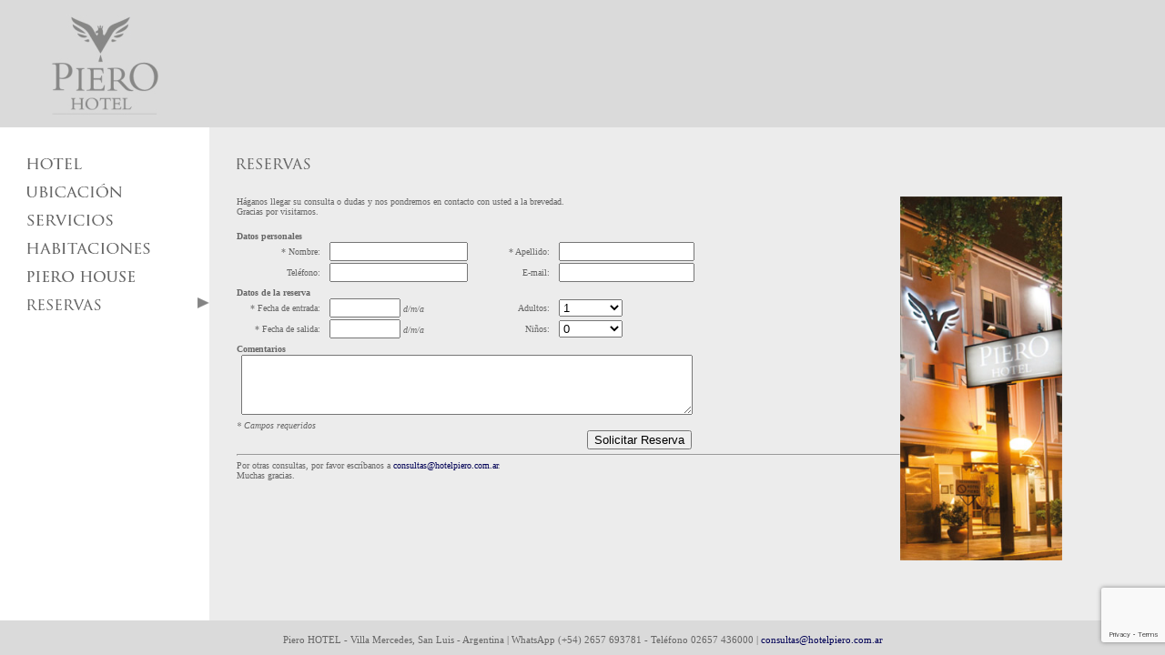

--- FILE ---
content_type: text/html; charset=UTF-8
request_url: http://hotelpiero.com.ar/reservas.php
body_size: 9786
content:
<!DOCTYPE html PUBLIC "-//W3C//DTD XHTML 1.0 Transitional//EN" "http://www.w3.org/TR/xhtml1/DTD/xhtml1-transitional.dtd">
<html xmlns="http://www.w3.org/1999/xhtml">
	<head>
		<title>Hotel Piero</title>
		<script type="text/javascript" language="javascript">
			window.onresize = resizeDiv;
			function resizeDiv() {
				reservedSize = 178;
				minDivHeight = 211;
				if (document.body.clientHeight - minDivHeight > reservedSize) {
					document.getElementById("divContentPlaceHolder").style.maxHeight = (document.body.clientHeight - reservedSize) + "px";
					document.getElementById("divContentPlaceHolder").style.height = document.getElementById("divContentPlaceHolder").style.maxHeight;
				}
			}
		</script>
		<link href="styles/MainStyleSheet.css" type="text/css" rel="stylesheet" />
		<script type="text/javascript" src="scripts/fxs_min.js"></script>
	</head>
	<body onload="resizeDiv()">
		<table border="0" style="height:100%;">
			<tr style="min-height:64px;max-height:64px;height:64px">
				<td class="HeaderWrapper" style="width:200px;min-width:200px;max-width:200px">
					<a href="./">
						<img src="images/master/Logo.jpg" alt="" style="border-width:0px;" />
					</a>
				</td>
				<td class="HeaderWrapper" style="min-width:739px">&nbsp;</td>
			</tr>
			<tr style="height:100%">
				<td class="MenuBar" style="width:200px;min-width:200px;max-width:200px">
					<div>
						<div>
							<ul>
								<li>
									<table>
										<tr>
											<td style="width:100%"><a href="hotel.php"><img src="images/master/hotel.png" /></a></td>
											<td>
																							</td>
										</tr>
									</table>
								</li>
								<li>
									<table>
										<tr>
											<td style="width:100%"><a href="ubicacion.php"><img src="images/master/ubicacion.png" /></a></td>
											<td>
																							</td>
										</tr>
									</table>
								</li>
								<li>
									<table>
										<tr>
											<td style="width:100%"><a href="servicios.php"><img src="images/master/servicios.png" /></a></td>
											<td>
																							</td>
										</tr>
									</table>
								</li>
								<li>
									<table>
										<tr>
											<td style="width:100%"><a href="habitaciones.php"><img src="images/master/habitaciones.png" /></a></td>
											<td>
																							</td>
										</tr>
									</table>
								</li>
								<li>
									<table>
										<tr>
											<td style="width:100%"><a href="pierohouse.php"><img src="images/master/pierohouse.png" /></a></td>
											<td>
																							</td>
										</tr>
									</table>
								</li>
								<li>
									<table>
										<tr>
											<td style="width:100%"><a href="reservas.php"><img src="images/master/reservas.png" /></a></td>
											<td>
																									<img src="images/master/flecha.png" />
																							</td>
										</tr>
									</table>
								</li>
							</ul>
						</div>
					</div>
				</td>
				<td style="vertical-align:top">
					<div id="divContentPlaceHolder" style="overflow:auto;width:auto">
						<div style="margin:30px;width:auto">    <h1><img src="images/reservas/titulo.png" /></h1>
	<table>
		<tr>
			<td style="vertical-align:top">
				H&aacute;ganos llegar su consulta o dudas y nos pondremos en contacto con usted a la brevedad.<br />
				Gracias por visitarnos.<br />
				<br />
				<style>
					.cell, .labelCell, .fieldCell {
						padding: 1px 5px 1px 5px
					}
					.labelCell {
						width: 130px;
						text-align: right;
					}
					.fieldCell {
						width: 200px;
					}
				</style>
				<table>
					<tr>
						<td>
							<form id="frm" method="post" action="mailing/sendmail.php">
								<table style="width:500px">
									<tr>
										<td colspan="4" style="padding-top:5px"><b>Datos personales</b></td>
									</tr>
									<tr>
										<td class="labelCell">* Nombre:</td>
										<td class="fieldCell"><input type="text" id="txtNombre" name="txtNombre" style="width:100%" /></td>
										<td class="labelCell">* Apellido:</td>
										<td class="fieldCell"><input type="text" id="txtApellido" name="txtApellido" style="width:100%" /></td>
									</tr>
									<tr>
										<td class="labelCell">Tel&eacute;fono:</td>
										<td class="fieldCell"><input type="text" id="txtTelefono" name="txtTelefono" style="width:100%" /></td>
										<td class="labelCell">E-mail:</td>
										<td class="fieldCell"><input type="text" id="txtEmail" name="txtEmail" style="width:100%" /></td>
									</tr>
									<tr>
										<td colspan="4" style="padding-top:5px"><b>Datos de la reserva</b></td>
									</tr>
									<tr>
										<td class="labelCell">* Fecha de entrada:</td>
										<td class="fieldCell">
											<input type="text" id="txtFechaEntrada" name="txtFechaEntrada" style="width:70px"
												onblur="javascript:if (_fwk_DV_onblur(this, '20130305', '99991231', 'd/M/yyyy', '', 'txtFechaSalida')) { /*#CCS*//*#CCE*/ }" />
											<i>d/m/a</i>
										</td>
										<td class="labelCell">Adultos:</td>
										<td class="fieldCell">
											<select type="text" id="ddlCantidadAdultos" name="ddlCantidadAdultos" style="width:70px">
												<option value="0">0</option>
												<option value="1" selected>1</option>
												<option value="2">2</option>
												<option value="3">3</option>
												<option value="4">4</option>
												<option value="5">5</option>
												<option value="6">6</option>
												<option value="7">7</option>
												<option value="8">8</option>
												<option value="9">9</option>
												<option value="10">10</option>
											</select>
										</td>
									</tr>
									<tr>
										<td class="labelCell">* Fecha de salida:</td>
										<td class="fieldCell">
											<input type="text" id="txtFechaSalida" name="txtFechaSalida" style="width:70px"
												onblur="javascript:if (_fwk_DV_onblur(this, '20130305', '99991231', 'd/M/yyyy', 'txtFechaEntrada', '')) { /*#CCS*//*#CCE*/ }" />
											<i>d/m/a</i>
										</td>
										<td class="labelCell">Ni&ntilde;os:</td>
										<td class="fieldCell">
											<select type="text" id="ddlCantidadNinios" name="ddlCantidadNinios" style="width:70px">
												<option value="0" selected>0</option>
												<option value="1">1</option>
												<option value="2">2</option>
												<option value="3">3</option>
												<option value="4">4</option>
												<option value="5">5</option>
												<option value="6">6</option>
												<option value="7">7</option>
												<option value="8">8</option>
												<option value="9">9</option>
												<option value="10">10</option>
											</select>
										</td>
									</tr>
									<tr>
										<td colspan="4" style="padding-top:5px"><b>Comentarios</b></td>
									</tr>
									<tr>
										<td colspan="4" class="cell"><textarea id="txtComentarios" name="txtComentarios" style="width:100%"></textarea></td>
									</tr>
									<tr>
										<td colspan="4" style="padding-top:5px"><i>* Campos requeridos</i></td>
									</tr>
									<tr>
										<td colspan="4" style="text-align:right">
			<input type="hidden" name="redirect" value="http://www.hotelpiero.com.ar/index.php">
			<button class="btn btn-primary g-recaptcha" 
				data-sitekey="6LcZJMQoAAAAAJn6Lw3NzuYcXUYigtMiH7uYFMRF" 
				data-callback='onSubmit' 
				data-action='submit'>Solicitar Reserva</button></td>
									</tr>
								</table>
							</form>
						</td>
					</tr>
					<tr>
						<td>
							<hr />
						</td>
					</tr>
					<tr>
						<td>
							Por otras consultas, por favor escr&iacute;banos a <a href="mailto:consultas@hotelpiero.com.ar">consultas@hotelpiero.com.ar</a>.<br />
							Muchas gracias.
						</td>
					</tr>
				</table>
			</td>
			<td>
				<img src="images/reservas/reservas1.jpg" height="400px" />
			</td>
		</tr>
	</table>
    <script src="https://www.google.com/recaptcha/api.js"></script>
	<script type="text/javascript">
		function onSubmit(token) {
			var txtNombre = document.getElementById('txtNombre');
			var txtApellido = document.getElementById('txtApellido');
			var txtTelefono = document.getElementById('txtTelefono');
			var txtEmail = document.getElementById('txtEmail');
			var txtFechaEntrada = document.getElementById('txtFechaEntrada');
			var txtFechaSalida = document.getElementById('txtFechaSalida');
			
			if (!txtNombre.value || !txtApellido.value || !txtFechaEntrada.value || !txtFechaSalida.value) {
				alert('Por favor, complete los datos requeridos.');
				return;
			}
			if (!txtTelefono.value && !txtEmail.value) {
				alert('Porfavor, infique un teléfono o un e-mail para poder contactarlo.');
				return;
			}
			
			document.getElementById('frm').submit();
		}
	</script>
						</div>
					</div>
				</td>
			</tr>
			<tr id="ctl00_rowFooter" style="min-height:38px;max-height:38px;height:38px">
				<td class="FooterWrapper" colspan="2">
					<div id="ctl00_updatePanelFooter">
						<div class="Footer">
							<div id="ctl00_pnlDefaultFooter" style="text-align:center;">
								Piero HOTEL - Villa Mercedes, San Luis - Argentina | WhatsApp (+54) 2657 693781 - Tel&eacute;fono 02657 436000 | <a href="mailto:consultas@hotelpiero.com.ar">consultas@hotelpiero.com.ar</a>
							</div>
							<span id="ctl00_lblMensaje" style="color:Red;font-weight:bold;"></span>
						</div>
					</div>
				</td>
			</tr>
		</table>
		<script type="text/javascript" src="scripts/javascriptFunctions-Validator-min.js"></script>
		<script type="text/javascript" src="scripts/javascriptFunctions-DateValidator-min.js"></script>
	</body>
</html>


--- FILE ---
content_type: text/html; charset=utf-8
request_url: https://www.google.com/recaptcha/api2/anchor?ar=1&k=6LcZJMQoAAAAAJn6Lw3NzuYcXUYigtMiH7uYFMRF&co=aHR0cDovL2hvdGVscGllcm8uY29tLmFyOjgw&hl=en&v=N67nZn4AqZkNcbeMu4prBgzg&size=invisible&sa=submit&anchor-ms=20000&execute-ms=30000&cb=kxiyi3xfpy9
body_size: 48920
content:
<!DOCTYPE HTML><html dir="ltr" lang="en"><head><meta http-equiv="Content-Type" content="text/html; charset=UTF-8">
<meta http-equiv="X-UA-Compatible" content="IE=edge">
<title>reCAPTCHA</title>
<style type="text/css">
/* cyrillic-ext */
@font-face {
  font-family: 'Roboto';
  font-style: normal;
  font-weight: 400;
  font-stretch: 100%;
  src: url(//fonts.gstatic.com/s/roboto/v48/KFO7CnqEu92Fr1ME7kSn66aGLdTylUAMa3GUBHMdazTgWw.woff2) format('woff2');
  unicode-range: U+0460-052F, U+1C80-1C8A, U+20B4, U+2DE0-2DFF, U+A640-A69F, U+FE2E-FE2F;
}
/* cyrillic */
@font-face {
  font-family: 'Roboto';
  font-style: normal;
  font-weight: 400;
  font-stretch: 100%;
  src: url(//fonts.gstatic.com/s/roboto/v48/KFO7CnqEu92Fr1ME7kSn66aGLdTylUAMa3iUBHMdazTgWw.woff2) format('woff2');
  unicode-range: U+0301, U+0400-045F, U+0490-0491, U+04B0-04B1, U+2116;
}
/* greek-ext */
@font-face {
  font-family: 'Roboto';
  font-style: normal;
  font-weight: 400;
  font-stretch: 100%;
  src: url(//fonts.gstatic.com/s/roboto/v48/KFO7CnqEu92Fr1ME7kSn66aGLdTylUAMa3CUBHMdazTgWw.woff2) format('woff2');
  unicode-range: U+1F00-1FFF;
}
/* greek */
@font-face {
  font-family: 'Roboto';
  font-style: normal;
  font-weight: 400;
  font-stretch: 100%;
  src: url(//fonts.gstatic.com/s/roboto/v48/KFO7CnqEu92Fr1ME7kSn66aGLdTylUAMa3-UBHMdazTgWw.woff2) format('woff2');
  unicode-range: U+0370-0377, U+037A-037F, U+0384-038A, U+038C, U+038E-03A1, U+03A3-03FF;
}
/* math */
@font-face {
  font-family: 'Roboto';
  font-style: normal;
  font-weight: 400;
  font-stretch: 100%;
  src: url(//fonts.gstatic.com/s/roboto/v48/KFO7CnqEu92Fr1ME7kSn66aGLdTylUAMawCUBHMdazTgWw.woff2) format('woff2');
  unicode-range: U+0302-0303, U+0305, U+0307-0308, U+0310, U+0312, U+0315, U+031A, U+0326-0327, U+032C, U+032F-0330, U+0332-0333, U+0338, U+033A, U+0346, U+034D, U+0391-03A1, U+03A3-03A9, U+03B1-03C9, U+03D1, U+03D5-03D6, U+03F0-03F1, U+03F4-03F5, U+2016-2017, U+2034-2038, U+203C, U+2040, U+2043, U+2047, U+2050, U+2057, U+205F, U+2070-2071, U+2074-208E, U+2090-209C, U+20D0-20DC, U+20E1, U+20E5-20EF, U+2100-2112, U+2114-2115, U+2117-2121, U+2123-214F, U+2190, U+2192, U+2194-21AE, U+21B0-21E5, U+21F1-21F2, U+21F4-2211, U+2213-2214, U+2216-22FF, U+2308-230B, U+2310, U+2319, U+231C-2321, U+2336-237A, U+237C, U+2395, U+239B-23B7, U+23D0, U+23DC-23E1, U+2474-2475, U+25AF, U+25B3, U+25B7, U+25BD, U+25C1, U+25CA, U+25CC, U+25FB, U+266D-266F, U+27C0-27FF, U+2900-2AFF, U+2B0E-2B11, U+2B30-2B4C, U+2BFE, U+3030, U+FF5B, U+FF5D, U+1D400-1D7FF, U+1EE00-1EEFF;
}
/* symbols */
@font-face {
  font-family: 'Roboto';
  font-style: normal;
  font-weight: 400;
  font-stretch: 100%;
  src: url(//fonts.gstatic.com/s/roboto/v48/KFO7CnqEu92Fr1ME7kSn66aGLdTylUAMaxKUBHMdazTgWw.woff2) format('woff2');
  unicode-range: U+0001-000C, U+000E-001F, U+007F-009F, U+20DD-20E0, U+20E2-20E4, U+2150-218F, U+2190, U+2192, U+2194-2199, U+21AF, U+21E6-21F0, U+21F3, U+2218-2219, U+2299, U+22C4-22C6, U+2300-243F, U+2440-244A, U+2460-24FF, U+25A0-27BF, U+2800-28FF, U+2921-2922, U+2981, U+29BF, U+29EB, U+2B00-2BFF, U+4DC0-4DFF, U+FFF9-FFFB, U+10140-1018E, U+10190-1019C, U+101A0, U+101D0-101FD, U+102E0-102FB, U+10E60-10E7E, U+1D2C0-1D2D3, U+1D2E0-1D37F, U+1F000-1F0FF, U+1F100-1F1AD, U+1F1E6-1F1FF, U+1F30D-1F30F, U+1F315, U+1F31C, U+1F31E, U+1F320-1F32C, U+1F336, U+1F378, U+1F37D, U+1F382, U+1F393-1F39F, U+1F3A7-1F3A8, U+1F3AC-1F3AF, U+1F3C2, U+1F3C4-1F3C6, U+1F3CA-1F3CE, U+1F3D4-1F3E0, U+1F3ED, U+1F3F1-1F3F3, U+1F3F5-1F3F7, U+1F408, U+1F415, U+1F41F, U+1F426, U+1F43F, U+1F441-1F442, U+1F444, U+1F446-1F449, U+1F44C-1F44E, U+1F453, U+1F46A, U+1F47D, U+1F4A3, U+1F4B0, U+1F4B3, U+1F4B9, U+1F4BB, U+1F4BF, U+1F4C8-1F4CB, U+1F4D6, U+1F4DA, U+1F4DF, U+1F4E3-1F4E6, U+1F4EA-1F4ED, U+1F4F7, U+1F4F9-1F4FB, U+1F4FD-1F4FE, U+1F503, U+1F507-1F50B, U+1F50D, U+1F512-1F513, U+1F53E-1F54A, U+1F54F-1F5FA, U+1F610, U+1F650-1F67F, U+1F687, U+1F68D, U+1F691, U+1F694, U+1F698, U+1F6AD, U+1F6B2, U+1F6B9-1F6BA, U+1F6BC, U+1F6C6-1F6CF, U+1F6D3-1F6D7, U+1F6E0-1F6EA, U+1F6F0-1F6F3, U+1F6F7-1F6FC, U+1F700-1F7FF, U+1F800-1F80B, U+1F810-1F847, U+1F850-1F859, U+1F860-1F887, U+1F890-1F8AD, U+1F8B0-1F8BB, U+1F8C0-1F8C1, U+1F900-1F90B, U+1F93B, U+1F946, U+1F984, U+1F996, U+1F9E9, U+1FA00-1FA6F, U+1FA70-1FA7C, U+1FA80-1FA89, U+1FA8F-1FAC6, U+1FACE-1FADC, U+1FADF-1FAE9, U+1FAF0-1FAF8, U+1FB00-1FBFF;
}
/* vietnamese */
@font-face {
  font-family: 'Roboto';
  font-style: normal;
  font-weight: 400;
  font-stretch: 100%;
  src: url(//fonts.gstatic.com/s/roboto/v48/KFO7CnqEu92Fr1ME7kSn66aGLdTylUAMa3OUBHMdazTgWw.woff2) format('woff2');
  unicode-range: U+0102-0103, U+0110-0111, U+0128-0129, U+0168-0169, U+01A0-01A1, U+01AF-01B0, U+0300-0301, U+0303-0304, U+0308-0309, U+0323, U+0329, U+1EA0-1EF9, U+20AB;
}
/* latin-ext */
@font-face {
  font-family: 'Roboto';
  font-style: normal;
  font-weight: 400;
  font-stretch: 100%;
  src: url(//fonts.gstatic.com/s/roboto/v48/KFO7CnqEu92Fr1ME7kSn66aGLdTylUAMa3KUBHMdazTgWw.woff2) format('woff2');
  unicode-range: U+0100-02BA, U+02BD-02C5, U+02C7-02CC, U+02CE-02D7, U+02DD-02FF, U+0304, U+0308, U+0329, U+1D00-1DBF, U+1E00-1E9F, U+1EF2-1EFF, U+2020, U+20A0-20AB, U+20AD-20C0, U+2113, U+2C60-2C7F, U+A720-A7FF;
}
/* latin */
@font-face {
  font-family: 'Roboto';
  font-style: normal;
  font-weight: 400;
  font-stretch: 100%;
  src: url(//fonts.gstatic.com/s/roboto/v48/KFO7CnqEu92Fr1ME7kSn66aGLdTylUAMa3yUBHMdazQ.woff2) format('woff2');
  unicode-range: U+0000-00FF, U+0131, U+0152-0153, U+02BB-02BC, U+02C6, U+02DA, U+02DC, U+0304, U+0308, U+0329, U+2000-206F, U+20AC, U+2122, U+2191, U+2193, U+2212, U+2215, U+FEFF, U+FFFD;
}
/* cyrillic-ext */
@font-face {
  font-family: 'Roboto';
  font-style: normal;
  font-weight: 500;
  font-stretch: 100%;
  src: url(//fonts.gstatic.com/s/roboto/v48/KFO7CnqEu92Fr1ME7kSn66aGLdTylUAMa3GUBHMdazTgWw.woff2) format('woff2');
  unicode-range: U+0460-052F, U+1C80-1C8A, U+20B4, U+2DE0-2DFF, U+A640-A69F, U+FE2E-FE2F;
}
/* cyrillic */
@font-face {
  font-family: 'Roboto';
  font-style: normal;
  font-weight: 500;
  font-stretch: 100%;
  src: url(//fonts.gstatic.com/s/roboto/v48/KFO7CnqEu92Fr1ME7kSn66aGLdTylUAMa3iUBHMdazTgWw.woff2) format('woff2');
  unicode-range: U+0301, U+0400-045F, U+0490-0491, U+04B0-04B1, U+2116;
}
/* greek-ext */
@font-face {
  font-family: 'Roboto';
  font-style: normal;
  font-weight: 500;
  font-stretch: 100%;
  src: url(//fonts.gstatic.com/s/roboto/v48/KFO7CnqEu92Fr1ME7kSn66aGLdTylUAMa3CUBHMdazTgWw.woff2) format('woff2');
  unicode-range: U+1F00-1FFF;
}
/* greek */
@font-face {
  font-family: 'Roboto';
  font-style: normal;
  font-weight: 500;
  font-stretch: 100%;
  src: url(//fonts.gstatic.com/s/roboto/v48/KFO7CnqEu92Fr1ME7kSn66aGLdTylUAMa3-UBHMdazTgWw.woff2) format('woff2');
  unicode-range: U+0370-0377, U+037A-037F, U+0384-038A, U+038C, U+038E-03A1, U+03A3-03FF;
}
/* math */
@font-face {
  font-family: 'Roboto';
  font-style: normal;
  font-weight: 500;
  font-stretch: 100%;
  src: url(//fonts.gstatic.com/s/roboto/v48/KFO7CnqEu92Fr1ME7kSn66aGLdTylUAMawCUBHMdazTgWw.woff2) format('woff2');
  unicode-range: U+0302-0303, U+0305, U+0307-0308, U+0310, U+0312, U+0315, U+031A, U+0326-0327, U+032C, U+032F-0330, U+0332-0333, U+0338, U+033A, U+0346, U+034D, U+0391-03A1, U+03A3-03A9, U+03B1-03C9, U+03D1, U+03D5-03D6, U+03F0-03F1, U+03F4-03F5, U+2016-2017, U+2034-2038, U+203C, U+2040, U+2043, U+2047, U+2050, U+2057, U+205F, U+2070-2071, U+2074-208E, U+2090-209C, U+20D0-20DC, U+20E1, U+20E5-20EF, U+2100-2112, U+2114-2115, U+2117-2121, U+2123-214F, U+2190, U+2192, U+2194-21AE, U+21B0-21E5, U+21F1-21F2, U+21F4-2211, U+2213-2214, U+2216-22FF, U+2308-230B, U+2310, U+2319, U+231C-2321, U+2336-237A, U+237C, U+2395, U+239B-23B7, U+23D0, U+23DC-23E1, U+2474-2475, U+25AF, U+25B3, U+25B7, U+25BD, U+25C1, U+25CA, U+25CC, U+25FB, U+266D-266F, U+27C0-27FF, U+2900-2AFF, U+2B0E-2B11, U+2B30-2B4C, U+2BFE, U+3030, U+FF5B, U+FF5D, U+1D400-1D7FF, U+1EE00-1EEFF;
}
/* symbols */
@font-face {
  font-family: 'Roboto';
  font-style: normal;
  font-weight: 500;
  font-stretch: 100%;
  src: url(//fonts.gstatic.com/s/roboto/v48/KFO7CnqEu92Fr1ME7kSn66aGLdTylUAMaxKUBHMdazTgWw.woff2) format('woff2');
  unicode-range: U+0001-000C, U+000E-001F, U+007F-009F, U+20DD-20E0, U+20E2-20E4, U+2150-218F, U+2190, U+2192, U+2194-2199, U+21AF, U+21E6-21F0, U+21F3, U+2218-2219, U+2299, U+22C4-22C6, U+2300-243F, U+2440-244A, U+2460-24FF, U+25A0-27BF, U+2800-28FF, U+2921-2922, U+2981, U+29BF, U+29EB, U+2B00-2BFF, U+4DC0-4DFF, U+FFF9-FFFB, U+10140-1018E, U+10190-1019C, U+101A0, U+101D0-101FD, U+102E0-102FB, U+10E60-10E7E, U+1D2C0-1D2D3, U+1D2E0-1D37F, U+1F000-1F0FF, U+1F100-1F1AD, U+1F1E6-1F1FF, U+1F30D-1F30F, U+1F315, U+1F31C, U+1F31E, U+1F320-1F32C, U+1F336, U+1F378, U+1F37D, U+1F382, U+1F393-1F39F, U+1F3A7-1F3A8, U+1F3AC-1F3AF, U+1F3C2, U+1F3C4-1F3C6, U+1F3CA-1F3CE, U+1F3D4-1F3E0, U+1F3ED, U+1F3F1-1F3F3, U+1F3F5-1F3F7, U+1F408, U+1F415, U+1F41F, U+1F426, U+1F43F, U+1F441-1F442, U+1F444, U+1F446-1F449, U+1F44C-1F44E, U+1F453, U+1F46A, U+1F47D, U+1F4A3, U+1F4B0, U+1F4B3, U+1F4B9, U+1F4BB, U+1F4BF, U+1F4C8-1F4CB, U+1F4D6, U+1F4DA, U+1F4DF, U+1F4E3-1F4E6, U+1F4EA-1F4ED, U+1F4F7, U+1F4F9-1F4FB, U+1F4FD-1F4FE, U+1F503, U+1F507-1F50B, U+1F50D, U+1F512-1F513, U+1F53E-1F54A, U+1F54F-1F5FA, U+1F610, U+1F650-1F67F, U+1F687, U+1F68D, U+1F691, U+1F694, U+1F698, U+1F6AD, U+1F6B2, U+1F6B9-1F6BA, U+1F6BC, U+1F6C6-1F6CF, U+1F6D3-1F6D7, U+1F6E0-1F6EA, U+1F6F0-1F6F3, U+1F6F7-1F6FC, U+1F700-1F7FF, U+1F800-1F80B, U+1F810-1F847, U+1F850-1F859, U+1F860-1F887, U+1F890-1F8AD, U+1F8B0-1F8BB, U+1F8C0-1F8C1, U+1F900-1F90B, U+1F93B, U+1F946, U+1F984, U+1F996, U+1F9E9, U+1FA00-1FA6F, U+1FA70-1FA7C, U+1FA80-1FA89, U+1FA8F-1FAC6, U+1FACE-1FADC, U+1FADF-1FAE9, U+1FAF0-1FAF8, U+1FB00-1FBFF;
}
/* vietnamese */
@font-face {
  font-family: 'Roboto';
  font-style: normal;
  font-weight: 500;
  font-stretch: 100%;
  src: url(//fonts.gstatic.com/s/roboto/v48/KFO7CnqEu92Fr1ME7kSn66aGLdTylUAMa3OUBHMdazTgWw.woff2) format('woff2');
  unicode-range: U+0102-0103, U+0110-0111, U+0128-0129, U+0168-0169, U+01A0-01A1, U+01AF-01B0, U+0300-0301, U+0303-0304, U+0308-0309, U+0323, U+0329, U+1EA0-1EF9, U+20AB;
}
/* latin-ext */
@font-face {
  font-family: 'Roboto';
  font-style: normal;
  font-weight: 500;
  font-stretch: 100%;
  src: url(//fonts.gstatic.com/s/roboto/v48/KFO7CnqEu92Fr1ME7kSn66aGLdTylUAMa3KUBHMdazTgWw.woff2) format('woff2');
  unicode-range: U+0100-02BA, U+02BD-02C5, U+02C7-02CC, U+02CE-02D7, U+02DD-02FF, U+0304, U+0308, U+0329, U+1D00-1DBF, U+1E00-1E9F, U+1EF2-1EFF, U+2020, U+20A0-20AB, U+20AD-20C0, U+2113, U+2C60-2C7F, U+A720-A7FF;
}
/* latin */
@font-face {
  font-family: 'Roboto';
  font-style: normal;
  font-weight: 500;
  font-stretch: 100%;
  src: url(//fonts.gstatic.com/s/roboto/v48/KFO7CnqEu92Fr1ME7kSn66aGLdTylUAMa3yUBHMdazQ.woff2) format('woff2');
  unicode-range: U+0000-00FF, U+0131, U+0152-0153, U+02BB-02BC, U+02C6, U+02DA, U+02DC, U+0304, U+0308, U+0329, U+2000-206F, U+20AC, U+2122, U+2191, U+2193, U+2212, U+2215, U+FEFF, U+FFFD;
}
/* cyrillic-ext */
@font-face {
  font-family: 'Roboto';
  font-style: normal;
  font-weight: 900;
  font-stretch: 100%;
  src: url(//fonts.gstatic.com/s/roboto/v48/KFO7CnqEu92Fr1ME7kSn66aGLdTylUAMa3GUBHMdazTgWw.woff2) format('woff2');
  unicode-range: U+0460-052F, U+1C80-1C8A, U+20B4, U+2DE0-2DFF, U+A640-A69F, U+FE2E-FE2F;
}
/* cyrillic */
@font-face {
  font-family: 'Roboto';
  font-style: normal;
  font-weight: 900;
  font-stretch: 100%;
  src: url(//fonts.gstatic.com/s/roboto/v48/KFO7CnqEu92Fr1ME7kSn66aGLdTylUAMa3iUBHMdazTgWw.woff2) format('woff2');
  unicode-range: U+0301, U+0400-045F, U+0490-0491, U+04B0-04B1, U+2116;
}
/* greek-ext */
@font-face {
  font-family: 'Roboto';
  font-style: normal;
  font-weight: 900;
  font-stretch: 100%;
  src: url(//fonts.gstatic.com/s/roboto/v48/KFO7CnqEu92Fr1ME7kSn66aGLdTylUAMa3CUBHMdazTgWw.woff2) format('woff2');
  unicode-range: U+1F00-1FFF;
}
/* greek */
@font-face {
  font-family: 'Roboto';
  font-style: normal;
  font-weight: 900;
  font-stretch: 100%;
  src: url(//fonts.gstatic.com/s/roboto/v48/KFO7CnqEu92Fr1ME7kSn66aGLdTylUAMa3-UBHMdazTgWw.woff2) format('woff2');
  unicode-range: U+0370-0377, U+037A-037F, U+0384-038A, U+038C, U+038E-03A1, U+03A3-03FF;
}
/* math */
@font-face {
  font-family: 'Roboto';
  font-style: normal;
  font-weight: 900;
  font-stretch: 100%;
  src: url(//fonts.gstatic.com/s/roboto/v48/KFO7CnqEu92Fr1ME7kSn66aGLdTylUAMawCUBHMdazTgWw.woff2) format('woff2');
  unicode-range: U+0302-0303, U+0305, U+0307-0308, U+0310, U+0312, U+0315, U+031A, U+0326-0327, U+032C, U+032F-0330, U+0332-0333, U+0338, U+033A, U+0346, U+034D, U+0391-03A1, U+03A3-03A9, U+03B1-03C9, U+03D1, U+03D5-03D6, U+03F0-03F1, U+03F4-03F5, U+2016-2017, U+2034-2038, U+203C, U+2040, U+2043, U+2047, U+2050, U+2057, U+205F, U+2070-2071, U+2074-208E, U+2090-209C, U+20D0-20DC, U+20E1, U+20E5-20EF, U+2100-2112, U+2114-2115, U+2117-2121, U+2123-214F, U+2190, U+2192, U+2194-21AE, U+21B0-21E5, U+21F1-21F2, U+21F4-2211, U+2213-2214, U+2216-22FF, U+2308-230B, U+2310, U+2319, U+231C-2321, U+2336-237A, U+237C, U+2395, U+239B-23B7, U+23D0, U+23DC-23E1, U+2474-2475, U+25AF, U+25B3, U+25B7, U+25BD, U+25C1, U+25CA, U+25CC, U+25FB, U+266D-266F, U+27C0-27FF, U+2900-2AFF, U+2B0E-2B11, U+2B30-2B4C, U+2BFE, U+3030, U+FF5B, U+FF5D, U+1D400-1D7FF, U+1EE00-1EEFF;
}
/* symbols */
@font-face {
  font-family: 'Roboto';
  font-style: normal;
  font-weight: 900;
  font-stretch: 100%;
  src: url(//fonts.gstatic.com/s/roboto/v48/KFO7CnqEu92Fr1ME7kSn66aGLdTylUAMaxKUBHMdazTgWw.woff2) format('woff2');
  unicode-range: U+0001-000C, U+000E-001F, U+007F-009F, U+20DD-20E0, U+20E2-20E4, U+2150-218F, U+2190, U+2192, U+2194-2199, U+21AF, U+21E6-21F0, U+21F3, U+2218-2219, U+2299, U+22C4-22C6, U+2300-243F, U+2440-244A, U+2460-24FF, U+25A0-27BF, U+2800-28FF, U+2921-2922, U+2981, U+29BF, U+29EB, U+2B00-2BFF, U+4DC0-4DFF, U+FFF9-FFFB, U+10140-1018E, U+10190-1019C, U+101A0, U+101D0-101FD, U+102E0-102FB, U+10E60-10E7E, U+1D2C0-1D2D3, U+1D2E0-1D37F, U+1F000-1F0FF, U+1F100-1F1AD, U+1F1E6-1F1FF, U+1F30D-1F30F, U+1F315, U+1F31C, U+1F31E, U+1F320-1F32C, U+1F336, U+1F378, U+1F37D, U+1F382, U+1F393-1F39F, U+1F3A7-1F3A8, U+1F3AC-1F3AF, U+1F3C2, U+1F3C4-1F3C6, U+1F3CA-1F3CE, U+1F3D4-1F3E0, U+1F3ED, U+1F3F1-1F3F3, U+1F3F5-1F3F7, U+1F408, U+1F415, U+1F41F, U+1F426, U+1F43F, U+1F441-1F442, U+1F444, U+1F446-1F449, U+1F44C-1F44E, U+1F453, U+1F46A, U+1F47D, U+1F4A3, U+1F4B0, U+1F4B3, U+1F4B9, U+1F4BB, U+1F4BF, U+1F4C8-1F4CB, U+1F4D6, U+1F4DA, U+1F4DF, U+1F4E3-1F4E6, U+1F4EA-1F4ED, U+1F4F7, U+1F4F9-1F4FB, U+1F4FD-1F4FE, U+1F503, U+1F507-1F50B, U+1F50D, U+1F512-1F513, U+1F53E-1F54A, U+1F54F-1F5FA, U+1F610, U+1F650-1F67F, U+1F687, U+1F68D, U+1F691, U+1F694, U+1F698, U+1F6AD, U+1F6B2, U+1F6B9-1F6BA, U+1F6BC, U+1F6C6-1F6CF, U+1F6D3-1F6D7, U+1F6E0-1F6EA, U+1F6F0-1F6F3, U+1F6F7-1F6FC, U+1F700-1F7FF, U+1F800-1F80B, U+1F810-1F847, U+1F850-1F859, U+1F860-1F887, U+1F890-1F8AD, U+1F8B0-1F8BB, U+1F8C0-1F8C1, U+1F900-1F90B, U+1F93B, U+1F946, U+1F984, U+1F996, U+1F9E9, U+1FA00-1FA6F, U+1FA70-1FA7C, U+1FA80-1FA89, U+1FA8F-1FAC6, U+1FACE-1FADC, U+1FADF-1FAE9, U+1FAF0-1FAF8, U+1FB00-1FBFF;
}
/* vietnamese */
@font-face {
  font-family: 'Roboto';
  font-style: normal;
  font-weight: 900;
  font-stretch: 100%;
  src: url(//fonts.gstatic.com/s/roboto/v48/KFO7CnqEu92Fr1ME7kSn66aGLdTylUAMa3OUBHMdazTgWw.woff2) format('woff2');
  unicode-range: U+0102-0103, U+0110-0111, U+0128-0129, U+0168-0169, U+01A0-01A1, U+01AF-01B0, U+0300-0301, U+0303-0304, U+0308-0309, U+0323, U+0329, U+1EA0-1EF9, U+20AB;
}
/* latin-ext */
@font-face {
  font-family: 'Roboto';
  font-style: normal;
  font-weight: 900;
  font-stretch: 100%;
  src: url(//fonts.gstatic.com/s/roboto/v48/KFO7CnqEu92Fr1ME7kSn66aGLdTylUAMa3KUBHMdazTgWw.woff2) format('woff2');
  unicode-range: U+0100-02BA, U+02BD-02C5, U+02C7-02CC, U+02CE-02D7, U+02DD-02FF, U+0304, U+0308, U+0329, U+1D00-1DBF, U+1E00-1E9F, U+1EF2-1EFF, U+2020, U+20A0-20AB, U+20AD-20C0, U+2113, U+2C60-2C7F, U+A720-A7FF;
}
/* latin */
@font-face {
  font-family: 'Roboto';
  font-style: normal;
  font-weight: 900;
  font-stretch: 100%;
  src: url(//fonts.gstatic.com/s/roboto/v48/KFO7CnqEu92Fr1ME7kSn66aGLdTylUAMa3yUBHMdazQ.woff2) format('woff2');
  unicode-range: U+0000-00FF, U+0131, U+0152-0153, U+02BB-02BC, U+02C6, U+02DA, U+02DC, U+0304, U+0308, U+0329, U+2000-206F, U+20AC, U+2122, U+2191, U+2193, U+2212, U+2215, U+FEFF, U+FFFD;
}

</style>
<link rel="stylesheet" type="text/css" href="https://www.gstatic.com/recaptcha/releases/N67nZn4AqZkNcbeMu4prBgzg/styles__ltr.css">
<script nonce="qupHnLFm_cnwnpzhAFemKg" type="text/javascript">window['__recaptcha_api'] = 'https://www.google.com/recaptcha/api2/';</script>
<script type="text/javascript" src="https://www.gstatic.com/recaptcha/releases/N67nZn4AqZkNcbeMu4prBgzg/recaptcha__en.js" nonce="qupHnLFm_cnwnpzhAFemKg">
      
    </script></head>
<body><div id="rc-anchor-alert" class="rc-anchor-alert"></div>
<input type="hidden" id="recaptcha-token" value="[base64]">
<script type="text/javascript" nonce="qupHnLFm_cnwnpzhAFemKg">
      recaptcha.anchor.Main.init("[\x22ainput\x22,[\x22bgdata\x22,\x22\x22,\[base64]/[base64]/[base64]/ZyhXLGgpOnEoW04sMjEsbF0sVywwKSxoKSxmYWxzZSxmYWxzZSl9Y2F0Y2goayl7RygzNTgsVyk/[base64]/[base64]/[base64]/[base64]/[base64]/[base64]/[base64]/bmV3IEJbT10oRFswXSk6dz09Mj9uZXcgQltPXShEWzBdLERbMV0pOnc9PTM/bmV3IEJbT10oRFswXSxEWzFdLERbMl0pOnc9PTQ/[base64]/[base64]/[base64]/[base64]/[base64]\\u003d\x22,\[base64]\\u003d\\u003d\x22,\x22w47CgipHEsK9aMOPB2LDssKsQ1Rkwog8RMOpD3TDumV6wpotwrQ5wqlIWgzCuhzCk3/[base64]/DhhjDr8OGw7bCqkc2KjHCg8Ocw6dNVcOPw7xNw5PCvzRQw5FpU1lpDMObwrttwp7Cp8KQw5lgb8KBGMO/acKnAmJfw4ADw5HCjMOPw5bCr17CqnNmeG4Ww67CjRExw5tLA8Klwr5uQsOoHQdUWWQ1XMKbwo7ClC82NsKJwoJMVMOOD8KTwrTDg3UVw7vCrsKTwr5+w40VecOjwozCkznCg8KJwp3Dp8OAQsKSWynDmQXCjC3DlcKLwr/Cl8Ohw4lywqUuw7zDhV7CpMO+wpTChU7DrMKaD14ywroVw5plbsKdwqYfWsKEw7TDhxPDkmfDgwcNw5Nkwq7DmQrDm8KqccOKwqfCncKiw7UbBwrDkgB5wrtqwp9uwpR0w6pRN8K3EzjCicOMw4nCj8KeVmhzwpNNSBZyw5XDrl/CnGY7fMOVFFPDqXXDk8KawpvDnRYDw6nCm8KXw78ZccKhwq/DuCjDnF7Dpw4gwqTDvFfDg385KcO7HsKJwpXDpS3DjDjDncKPwpwPwptfNMO4w4IWw44jesKawqkkEMO2Z159E8OBO8O7WSJ7w4UZwrDCo8OywrRawrTCujvDpwBSYTXCsSHDkMKew5FiwovDnxLCtj03wqfCpcKNw5DCpxIdwqjDjmbCncKaUsK2w7nDucKbwr/DiHcOwpxXwrHCuMOsFcK4worCsTA/MRB9bMKnwr1CZwMwwohRacKLw6HCgcO1BwXDtsO7RsKaecKgB0URwqTCt8K+TF3ClcKDEGjCgsKyacKuwpQsQSvCmsKpwoPDqcOAVsKIw7EGw55BABceMl5Vw6jCgMOeXVJ5CcOqw57CvcOGwr5rwrrDvEBjB8K2w4JvEgrCrMK9w7fDv2vDtj/[base64]/Dj8OceAZ3wrbCsmYXccOZRTtLw4ddwqXCs1rCl2rDlUzChMOnwpsyw796wr7CjcOURMKHcSTClsKowoQqw65qwqRww4tBw7YawqhewoUtCmR1w4wKIFsycz/Ck1Q3worDtcOnw4nCksKyYcO2F8Kpw45hwohHRTTCtwQ+Gk8rwrTDkDAbw43DucKQw7IGAxB3wrvCn8KGZm/CrsKPAcKcAgDDilQRegHCh8ODXXdIVMKtHkbDhcKQB8KOVibDtEY6w7fDm8OLAMO+wprDpyDCisKGcBjCkENRw5NvwolbwphCe8OHQVM/Zg4pwokpAAzDmcKmXcOUw6bDlMKfwohVATHDihzDsR1OSj3Dm8O2Z8KHwoEKfMKIOMK2Q8K9wrM4SBpEUjjDncKpw4MCwo3CqcKOwq4EwoNGw6loNsKKw4sbdcKfw5FjBDDDlkd4GADCg23CkCgJw5nCrDrDkMK8w6/CmhU+bsO1cDdTTMOVc8OcwqXDtMKGw7Qgw6jCnsO6VXvDmEtrwqPCjX9PScKOwqsJwo/CnxnCr2IKWgkxw6TDv8Osw5l1wrcFw5fDgcKWBSvDrsKPw6QFwpYPNMOvayrClMOPwr7CtsO3wq/DuHgqw6HCnwM6wrlKAibCnMO+MiVDRCYFO8OGQsONHWl1PsK+w7zCpHdwwqoEM0nDjjdxw67CtWHDnMKHIxNNw7bCmCYMwrrCoVgbY2DDpRPCggHDqsOKwqXDjsONelzDjyfDpMOAHHFvwo7CgFd+wqgkRMKabcO0Yjh5woJfXsKcD2Y3wrAlwo/[base64]/Dm8K1w6DCk8KMUxfCmcK+NsKaw6IhfnRjKSbCncK/w5LDpMK9w5jDkT95KG13bizCpcK5YMOEd8O7w5zDu8OWwo9PXsOhR8Kzw6LDv8OhwrjCtDUVEsKoGjkLFsKJw5kgU8KDZsKJw7fCo8KeYhlPGkPDjMOPV8K0OEg1VVbDvMOSBmBqPWUYwphVw4MZIMOtwopbw4bDrCdlNFTCtMKgw7g+wrsHeRY1w4nDssK/PcKRdAfClMO1w5bCo8Ksw4XDisKcwqvCpTzDucKuwp0EwoDCmcOgEnLDsnhgL8KBw4/CrcKPwqQHw4xBU8O7w6Z/[base64]/Cr0hxw7YlPMOYwrbCu3F+W0LCrMKQBsOEFCAEw4bCi3HCrRd+wqUGw5zCtMOBDRkzJ1x5NMOGeMKAV8Kbw53CqcOowrg4woklfUnChsOGAg42wpzDrcKUYiYtWcKcFm/Cv1JXwrUIFMO/w68Bwp1KOytRLEUMw6IncMKbw5jCrXwhQDnDg8KBYGDDpcOyw5cXZkl3AQ3DqDfCs8OKw6bDs8OOUcOFwoYbwrvCnsK/MMKOUsKoHx5ew4tPBMO/wpxXw6rCiVPCsMKlOMKOwqTCgkTDn2PCuMKKR3VNwqEATXnCkXLDoUPCocKYIXdlw4bDpRTCtcO0w4nDnMOTDyQWTcOrwr/CrQnDscKDA114w4dfwojDuVfCrQ5HKcK6w6zCoMOqY2DCm8KTH2rDgcOXZR7CisO/QG/Cp20TMsKTHcKYwpfCssKew4fCh1fDn8KWwptCWMO6w5ZJwobCiT/CkwvDmMKMHwXDo1jCqMOpc0fDtsOSw6fCgXNFIsKpUw7Dk8KVdsOdZcK0wosfwp4twrjCkMKiwrfCmsKuwooEwrrCuMOvwq3DgzHDpX9GKD5CRR90w6EDL8OEwrFcwqvDmlpRDnjCrmYKw7USw41mw7HDggfCiXcew7fCn2J4wqLChznClUlXwqp/w4YqwrcwW3zCpcKjVsONwrDCjMOvwo5/[base64]/[base64]/[base64]/CjMKNw4HCn8OPZ8KVYD07LMKYYxdCbUQLw4JXw7rDmiXChXLDhsOdOT7Dhy3DjcO3NsKhw4/CncOJwr5Rw6HDql3Dt0c1bjoswrvDrTbDssOPw6/[base64]/w5LCll8tw6HDjinDjgsFHzJbwosORcK9w7HCv0/Dl8KhwrvDrwgEHcKHQ8K+NC7DuzjCqAQfLB7DtU1SG8OZKizDqsOdwqxWCnTCs33DlQ7CvcOzAsKgGMKPw77Dn8OzwooOI2BFwr/[base64]/ZMKDf8K0wpxJXsK7fQzDrH9Rwp4pwr1jVCVpWcK5aMKtwqpPZcKfbsOrfQcpwoHDuifDoMKwwrtlKkAhYhYXw7nDicKow4jCg8OzX2LDpU1HWMK8w7ckXcOpw6/ChRcOw57CrMK8QwVRwo9FXsOqdcOGwr1ECxHDlXBnNsO8JAXDmMKNFsKiHULDkkjDisOyXycLwqBzw6jCig7Cig/[base64]/[base64]/w78RM8KEw7NzJk3Ct2fCu00lwpnDpj7Dm3jDlsKdZMO8w6dZw6jCownCoifDh8KdISTDtsOWAMOFw6fDqy5dKnTDvcOOOFnDvnBuwr7CoMKGdWHChMOiwqgbw7NZM8K1MMKLYnvCmlDDlDoSw4NFYnXCpMKYw5HCg8Kww6XChMOew4okwqx7w5/Cs8K2wpHCocOIwpEyw5PDgRXCmm51w5bDs8Ozw6nDhMOxwqTDk8KXDHHCuMKufwkmcMKzI8KELhTCqcOUwqocw4jCmcOLw4zDjyluFcOREcKmwprClcKPCyvClRtFw4/[base64]/Ct2LCpsOwwqDDpCE0QBxwwodeEcK/w5FHTsKjwoxUw6BYUMOZb1VDworCq8OAL8O8w6hCZgfCjT3CiAfCoXoDWSLDsVLDnMKOQXAAw5VcwrHDmGdjYmQxYsKAQHvCsMO0PsOww4t6GsOnwo8hwr/[base64]/DjTgCfGTDmsK8wo3CnMOww7LCpG7Ch8K4EULDocOOwo1Jw7PDuGQ0w54MEMKVYsKTwprDpsK4Ix84w5fCnS9KLi9yesKsw59McsOdwqrCiknDnCtMKsOXIiDDosOxwqrDisOswr7CvHkHfUIiHi1lPcOlw5QCXSPDsMKSE8OdajHCoRPCmRDCi8O5wrTCigfDtsK/wp/Cr8OuDMOrMsOqOmnChHozQcKTw6LDr8KqwrvDqMKEw59zwo9Vw4bDqcOidcK2wr/DgGzDu8KkJGPDjcOhw6YuAQ7CusO7JsOeKcKiw5bCrMKPYS3CoXzCpMKrw4o4wrJLw5p9bUYuPRVQwqbCllrDljZqaBYQw4kFUyUPMcODMVp9w4g6SBMNwqgoRsKicMKFZgrDhnrCicKSw6DDtV/CpMOsJ0kJHGPCmsKyw5fDtsOiacOJI8OOw4DDtEPDqMK0J07CusKMXsOzwoLDvsOPXyTCuDPDoGXDhMOYRMO4QsOOX8OVwqwrD8Ovw7DCqMOZYATCkAQKwq/CnHEgw5Jaw5HCvsKnw68ucsOrwp/DnX/Dt2PDmsK8ckZ/csO8w53DrMK6FGVPwpPCoMKSwppuEMO/w7XDn3dSw6jDn1gfwp/DrBk6wp58G8KzwpIlw4BrSsO6QGXCpiNmeMKew5vClMOPw7fCscOww6VmEjrCicOKwpPCkQwXfMOEw4o9fsODw7JjdsO1w6TChjJaw4tDwrDCtxgaasOUwoPCsMOwJcKpw4HCicO/a8Kpw4zCkTwOQWsFeBDCicONw5p0NMOWLxNxw5LDrmrDkTvDlXkNTcK3w5YxXsKfw4sdw6zDtMO/FWnDoMKEW0fCvXPCt8O7DcOcw6bDl1wvwqTCqsOfw7nDnsK+wpXClH8eRsOcfUsow7bCkMKow7vDtsOqwr3DnsKxwrcVwpt+c8K6w57CiD0XBWsEw4FmQsKDwp3CgsOaw79xwrnClsKQb8OSwqrDt8OQVHPDl8KGwr40wo42w4x6eXAUwplMPXcwNcK/cC7DmFo5NFsLw43DmMOac8OhasO7w6gZw4RIw4bCo8K0wp/CnMKiDxTDknrDvTVMUwjDvMK+wqUhVzNOw4vCi1lcw7XCqcKEBsOjwoMLwqN3wr5QwroTwrXDgFLCpk/DqEzDuQDCmRprGcOkD8KRWkfDry/Dsgs4B8K6wofCmsKEwqclQsOfKcO3wrbCt8KyeWvDt8Ocwrs2wqBrw5DCrcOITE3Ck8K+P8O4w5fCusKcwoEOwrASPCXCmsK0J0rCij3CtFATTntpOcOgw7bCsx8SEQjDkcKuIcKJOMO1EmUoQ29uUwvCqDfDksKow7DDnsKJwpNiwqbDqRPCiVzCtA/[base64]/[base64]/[base64]/FA3DvMKrEMOZw4/CgQ5SVcKawo9pwrk4w7Jrwp8pIm7DkxbDgcOoP8OGw4BJcMKHwq3Ci8OTwq8owqEsbz8RwrrDjsO5Ahh6QBTCpcO9w4U4wo4QenVDw5DClsOfwpTDvWnDvsOJw4gCA8OefnhdMQkjw5fDjH/[base64]/ClSdMVsK1LUnCrBhEw641w4ptwobCtTk5w5sDwq3CgMOWw5RnwpDDq8K0NTxSI8KOWcOeFsKSwrnCu1rCpQrDmyQ1wpnCkk7Dt2gZScOPw5zDosK6w6zCu8OTw5zCt8OlVcKHw6/DrX/DsRDDlsKMEcK2O8KBexZvw7/[base64]/dH0aWxHDgMKsP0DCjyLCqsKXRcOwe0dgwoZtWMKZwqPChjFiAsOjE8KtGGbClMORwrdtw6LDrnjDqsKEwocDbDVEw6/DksK7w7pcw7NnZcOyFBwywqLCmsKIYWTDkh/DoRtoTcOOw7oHOMOKZVZ6w7vDuQZIasK7XMOHwqXDu8O+E8K+wrTCnWPCisO9Im4uSRELdG/DljHDtMOAMMOKBcORYGfDqyYKdA42JsOEwqkTwq3DuVUWPFk6DsOzwqpreUt4VhQ7w595wpgNEydBSMKRwphYwrMQHHBMEwt8FgLDrsOldWxQwpPDscOzdMKiU1LDqT/CgSwEYVvDrsOaZMKzUMKHwq3DtkDDlQ0mw5rDuXfCnsKxwrAxRMOWw6pvw7k5wqbCssOTw6jDiMOdFMOuKCsiGMKIBGEFYcKxw4/Dqi/CmcO7wrPCjMONKinCt1QUWMOhFw3CuMOlesOleHzDvsOKS8OAIcKuwqzDvwktw50pwpfDusOzwpV/QDrDmMOtw5wzEzBQw7xzH8OEZBXDl8ONUEFfw77Crk0JFcOAeTXDssOWw4XDigLCsVbDs8Oiw7XCv0YncsK3AEbCtmjCmsKIw61ywqvDjMOWwrEVPC7DgDo4w7sfRMO9Yip6ccK/w7hnacO/wpHDoMOoAV3CoMKDw7LCoz7DqcKDw47CncKUwq8uwrhaaUVWw47CqRFjUMKPw6DDk8KTSsO8w7DDqMKFwphAd3Z6HMKDA8Kawo8/IcOJesOnEcOsw5PDml7CmjbDicKzwrTDnMKuwrNnMsOuwqvCjkBZHGrCngwaw6gEwognwoPCv1/[base64]/[base64]/CkMKhRcOVOFnDokE1MiR1wpI3w5LDvcKRw55XSsO4wo17w6zCugl6worDuhrCp8OdADBGwqZiB0dJw7zCvnbDkMKFPsKeUi8ZTMOfwqDChg7CqMKsYcKhwrvCkWnDplgCLcOyImjDlMK1wocWwp/DpV7Dl3ZQw6QkQCbDj8OAMMOhw7TCmXZQGHBbXsK0ZMKWAR/CqcOKJMKKw4haZcKswrhqTsKfwqs0XHLDg8O2w6PCrcOmw6MNUgZowojDh1drenzCtxA3wpttw6PDjl9SwpYERw9hw78cwrTDlcKtw5zDmx1zwpAiS8K3w7ohR8KJwr/CpsKcX8KJw5YUfAM5w5XDvsOVVRHDpMKgw50Sw4nDhVkKwo1UbMOnwo7CpsKrPcKiGmrCvBBiVXXCtMKOJ1/DrRfDlsKfwqfDrcORw7wsSTrCh07Cv0IqwoRmUsOZBsKLAB3DssK8wpofwqNsbWvCnEvCo8KATxlyFDMmK1XCkcKAwpd7wo7CrsKJwqBwBCcrK2w+RsORUcOpw7hxSsKqw6Y3wqZRw77DgAjDvBjCpsO8QW8Mw4rCtG10w6LDmsOZw7Quw65ROsKFwo4MUcK/[base64]/QRggRMOQO8Otw4/DlsKsR2zClMO7GQ5DDiJUw6rCsRPDqUXDhXoDccKWdALCv2Q2YMKIFsO4H8OJw4fDtMKmKHIjw6HCksKOw7kTRVV1bW/CrRI7w7/CnsKjUHzCknMfSgzDv2jDj8KfEVl4EXjDlV1Uw5QiwoTDgMOhwrfDu3TDj8KzIsOew4rCvjQgwonCqFjDu3gdUBPDnQx0wqE2RsOww4UAw5B7w7IJwoUgw5ZiTcKlw4o4w7/DlRw3OgbClcK8RcOYL8Orw4wef8OfYzfCvXkGwrfCthvDg0UnwoNqw6AXIDguESzDki/CgMO4L8OYQTPDusKFw5dPGyESw5/Dq8KNcw7DpzVZw7LDvMK2wpvDlcKxbcOcdRskYhQCw48EwrA+wpNHw4zCvErDhXvDgFJLw73DhXM2w6RvMFQGw4TDiTjDnMK0UDtbLBXCk23CkcO3aXLCpMKiw5xuPEEjwpgiCMKxCsKtw5BlwrctE8OiaMKFwplVwoXCoFXCpsKBwogrRsK+w75LQDbCiFp7FcO/fsOhDsOAf8KxN2vDqi3DsFTDjWjDmjHDhMOyw6VNwqJ0wpfCpcKdwqPCqEJ5wo4+LcKQwqTDtsKowpbCmTAiasKcfsKbw74SDSbDncOcwqoSSMK3VsOoaUPDgsKqwrF+OEsWWj/DnAvDnsKGAEbDpHR+w6DCsBjDqEzDusK7VRHDvj/CpcKZUWEyw74Uw5tGO8OTSFt8w5nClUHDg8KKC1nCsVTCmApJwpLDiETCk8O1wobCrT5Yd8K7V8KZw5RpSsOvw6YcSMONwqTCuhhPTggVPWLDtzpewoxFR18tdRdlw7Yrwq7DsARuOMOGbRjDlDvCmV/DqcK8SsK+w6Vvdj4Bwpo0VUobT8OySjASwpLDrwxOwrNsQcKoCiMyIcOGw7nDkMOiw4LDgMOfRsOrwpYgacODw5PDnsOLwrrDgE0PbzLDlmsZw4HCjU/DoRwDwrgIbcOnwpnDvMKdw5DCqcOcViHDphkhwrnDgsOgKcObw5M4w5zDum7DnQnDuFvChH9EU8OcUVnDlC1yw7fDk38ywoM8w4YybnjDnsOuKcOHUsKYTsOMY8KPMcObXzdKFsKrfcOVYh5mw43CggnCqHfCuz/[base64]/DksOaK8KCYQfCqU7Dg8KABcOuEn83wr8VSsOhwrMvVsO9XWV8wqfCg8Ouw6dVwpIYNkLDpFZ/woHCm8ODw7PDo8K9wqQABiXCmMOfMHQRw4jDrcK5Bz8NKMOHwpLDni3DjcOealcHwq7CnMK8O8OoRhDCgcOfw6nDr8K/w7LDvTpzw6JzYxlVwoFlWFM4M0TDjsKvB17CoA3Cqw3DjsOJJBHCmcK8EhzCgG/CrVR0G8KQwoDCm2/[base64]/Cg8KwVMOVwojDt8OkwqXDpUo/PWUTw4TClBvCmlcUw4ggaAVZw61YNcOnwoJyw5PDosK4fsKgAVNuXlfCi8O7LgdldMKrwpsMOMOMw63Ds21/UcKHN8OPw5LCkh/DvsOJw5B6C8Orw4bDoEhdwqfCscOmwpUfLQVmVsOwclPCknUHwpouw7bChgTChAbDhMKEw64XwpXDmlDCl8KCw4TCmyXDp8K4bcOvwpFVX3fCt8KKTDozwr5mw4vDnsOzw4rDk8ONQ8KcwrdeZjfDpMO/UMKqe8OXU8O0wqTCkhrCi8Kaw7LCjld9LlIEw7xsQgnCi8KODHltEHJAwrd7w4rCicOUFB/[base64]/CuDPDnBHDgcKUwoTDl8OVwp9MPmoYK0tyYizCgiDDjcOLw7DDucKuUsKxwrdOazzCjG0cSjnDo2tMRMOeDMKtLRjCimbCsSTCtmzDmT/[base64]/DjcK5a8KLw7hrw4HDuDHChcODI2QCDQwawrkvXj4Qw4ZbwppkAcKlTcO5wrYcOhfCjzTCrH7DpcO1w7ZeJxNFwrbCtsK5DsOgesKnwonCrMOGbw4KdTXCnWPCm8KMQ8ODQsKKJ0TCtsKGa8O7S8KMGsOrw7/CkxPDr0EFMsOMwrbDkzTDqCEyw7PDosOjwrHCi8K7LwfDg8KVwr85w5fCucOIwobDgG7DicKVwpDDtxvCj8K5w6fDrHrDvcK2awvCj8KVwovDsV7DkhLCqhUtw7JZH8ORccKwwrbChwHDkMOMw7dTHsKMwrzCucKxE2Yzwp/CjnLCsMKIwpd3wqwSYcKaNsKRB8ORY3oQwoRkAsKHwq7ClWbCmxhrwr7CscKkKMO6w5glQ8KtWjgTwrQsw4RlUcKROsOvW8O4dTNZwo/CmsKwJE5IP0hINT1aUWzCl2RZEsKADsOfwrnDosK5YR5tV8OwJz8sU8Ktw7/DjHhPwoBLUErCow1aL2fDi8O4w6zDjsKGASTCrHVsPTfColbDrMKEIHLCuU1/woHCnsK8wojDgiDDrhkqw7XDtcKlwosBwqLCm8OtLsOsNsKtw7zClsOvETocJGLCo8OtA8ONwqsJPcKMdkPDnsOdGcK5FzrDoXvCvcOCw5TCtm/CsMKuI8K4w5nCvCYwLzPDqiYwwpbCr8OaYcKQFsKORcKAw7HDoE3CicOZwrLCmcKYF1ZOw4LCq8ONwrLCszosd8Ovw6zCuTp5wrnDu8Kow4bDoMOLwobDj8OfGMO/wrLCkmHCsG/DgD8Gw5ZLwoPCgH03wr/[base64]/DjMO1BnFWwqY8w5gHf8KRX8OXA8OoUTJoUMK0EWvDm8OIRcO0cxtEwpLDgsOpw5zDusKjGzk7w5gRaTPDhWzDjMO/CMKcwq/[base64]/w5fDmcOpVcKcwrlUwqxQw7NkwoXDgMKHw4Erw67CljvDtn04w7LDgmDCtBhNfUTCnUfDqcO6w5XCrXXCpMKhw63DtFnCmsOFfMONwpXCtMOMaBtCwqnDosOXdEHDhTlUw7bDpkgkwp4NDVXCpRkgw5USEwvDkE/DuUrCsXw3NGYcA8O+w5xdBMKrIizDpsO4wpDDrMO7YsOpZ8KfwrLDuiTDg8OyTlAFwqXDkwrDhcKtPsO7NsOtw6bDiMKpG8ONw6fCt8KyNMO5wrrCusK6wpTDoMO9XXMDw4/DiF7Dk8KCw65id8KEw4teXMOwIcObQx/CrMOSQ8OCeMOfw40YecKqw4TDmUAnw48cCB9iE8OobWvDv00sRMOLBsOLwrXDuinCvB3Dj3sgw43Cl14zwr/CuwV1NkbDh8Oyw7scw6FAFRzCjUZpwpTClHgTGkzDusOGw6DDvhlUQcKmw4YCw4PCucK8wpLDncKWP8O1w6UEPcOca8KqVsOfBUQgwoPCscKHFsOiJTMFUcODJG/ClMODw6kuBSDDjXfDimjDocOKw7/DjC3DrATCrMOOwrsDw7IBwrolwpDCtcKjwqvCnj9Vw6t9b3DDhsKOwrFqXHUEenxHb2LDusKpVC4YHCVAe8O9K8OSF8KVdD7CqsKnFyXDj8KpB8K8w4TDpj5RFCE2w7kgTcO9wrPCoAtINMK6Xh7DisOmwrN7w4hmIcOjVE/DmxDDl30Jw6cKwonDh8KKwpXDgCEyIEFpWMOnMsOaCMOBw4zDmiFswoHCiMOydjsfXsO+WMOOwpfDh8O8LDXDgMK0w74aw7AARRbDqsKtRSPCmm0Kw6LCuMKqN8KJwpPCmhE4w57CksOFDMODccO1w5p4d2/CtzwkYX9nwoTClQBAPcKCw67CjD/DgsO3wqczHSXCh2HCrcOVwrlcKGJYwqc/[base64]/AMKZX8OfDgbCrMOfc8KQTAR2eMK2ZVjCmsKcw7LDmMOmMAbDv8Oyw4LDssKfDzULwovCi0vCt2wQwoUHPsK2w6kZwpMXUMKwwpjChRTCqTQ+w5fCpcOTDDTDlMOvw4pyP8KpGh/DhkzDqcOlw63DmDjCpMKPXg/DpiDDrDtXX8Kpw4kKw6ofw5A7woJ9wrh+VX5tC3FNaMKXw6zDu8KbRnnCnkrCisO+w65Swr7CuMKsKxfDpX5OTcOqI8OdDmvDszkeLcOtKBzCoEnDuVQAwoNqXQ/DhAVdw5sXbCbDsEzDi8KeXxrDpQ3Com7DhcKcOFINT0c7wqlow5MewplGRi92w6bCtcK7w53DnS0VwqFiwrbDncO2w4oHw57DkMOXbHsGwqtYZCtEwojCiXU7T8OywrfDvE1PbVTDsU9owoLCh0Nmw4fDucOzYXFGWQvDhAzCkg01aj9Fw4ZfwpwlMMO8w4/Cj8K0a1UGwo1nXxbCj8OlwrEww7xJwoTCmlPCv8K+GlrCg2J0WcOEQxzDiQsZf8K/w51rNHJIYsOxw7xuDcKYN8ONP3oYImjCoMK/TcOZdU/Ci8O1HQ7CvynCkRIew4TDsmYPTMOIw4fDgVMHRB0aw6vDocOWfQ8/[base64]/DoQwrEQPDkinCnCJrwqLDqwM5HRbDs8KHdjwUw4NxZ8KnHTHCnmNoNcOvw4pXw67DmcOFcFXDucO1wokzKsOnVFzDkUAdwoJ1w6pHLU0kwrfCmsObw7wnHkt/FXvCr8KXKcK4fMOiwrVgDxFcwoRbwq/DjUMSw4jDvsOlG8OWFMKAbsKMXVLCtWhsQVzDpMKpwr9EFMOnw6LDjsKaan/CvT3Dh8OIKcKYwpMXwrXDtsOZw4XDtMKQZsKbw4PDpnY/[base64]/DksKJw6hyZUHCscOAUmPCvMOyw7lOw64uwrV0CFvDiMOhDMOKR8K6d1BzwpTDogtiJyPDgg9oeMO5Uil1wo3Cj8KAHnTDvsKNOMKDw6fCh8OIL8Kgwog/wpPDrcOnDcOTw7PCisKXH8KnKUPCuAfCtSxmfcOgw7fDj8OQw412woFDI8K5wos6ZQnChyUEb8KMCcK1eElPw6JCcsOXccKDwqLCksKewp1XaADCscO/w73CiRnDvTjDpMOqFcKhw7jDi3zDkz3DrmvCg10+wq4OUcO5w6HCtcKiw4U/w57DscOvdSlPw6hqUcK/[base64]/CmDvDmcKgwq7Csg9gwos9wpEPwrxIw6AYC8KEDF3Dm37Cj8OiG1LCvcKZwqbCpsOSNQFJw4LDgwVmWnTDjF/CvQs9wrk3wqDDr8OcP21Owr4DT8KiOi/CsG1/bMKYwrPDpy7CrsO+wrkvWAXCigRvSmnClgEnw77CuUFMw7jCs8OxXVjCk8OAw6vDlwwkK28zwppnJVXDgnYSwrPCisKmwqrDlQTCssOYbXXCnQ7ClUx1Tjgjw74qHcOiMsKww6LDtyjCjkfDvV9MdFs+wpFkB8KkwoFXw7ArZX1aKcO2RFrCscOtTUcgwqnCj2TCmG/CnzbCgWpnXW4hw6BIw6vDqFbCvjnDmsOWwrtUwr3Cj10kOiVkwqbDslsmAiJqNDXCuMOWw4s1wrJgwpoJIsKvLcK1w6wowqYRe1XDm8O3w4xFw5LDnhFpwpsvTMKPw4LCjMK1RsOmLUvDmcOUw6PDizQ8SGRpwoN9DcK5N8KhdhjCuMOMw6/DqMOdB8OEHls6OVJewpPCl3wew43DjQPCnU8Zwr/CkcKMw5PCiS3Ci8K9FUggOcKAw4rDpFF9wo/Du8OQwo3DncKUNhTCjHpqdCRkWjbDjnjCuVbDkkQSw68Sw6rDhMOYW1sNw5PDg8OLw5UTc3HDgcKXfsOrScOzEsO9wrNFDk8Vw6BSw4vDqFzDpcOXfsKBwrvDkcONw5/[base64]/WT5rwozCmsK4w4FHwpc3w4bCnsKcH8K7FcOuOsKbK8K1w6IfLCXDimrDrcOCwrwAccOiTMKUJizDrMK/[base64]/[base64]/DuMOgw6Yowoo6OsOmCjVHw7TCtMOcw77DokJNw5wDw6zChMO6w5lpWQbDrsKtCcKDw6wmw57DlsO6NsKUbH1rw65OKkFkwpnDpEXCoEfCh8Kdw5VtGFfDrcObIcOYwqwtZVbCv8KYBMKhw6XDrMOdbMKPNhcsccOXGTECwrfCkcOTE8O2w6I/JsKoQnAlVgJVwqFOZcKLw7XClnPDmCzDpFwowo/[base64]/Dnz9oPGzCgXvDtmXDrsOsFsKyw6HCuD/CtinDtcOZd1UlZMOCFsKPamExEB1SwojDvUJmw6/CksK7wpgHw77CnsKrw7ohFls/c8OKw7fDjRBmBcOcGzw/KRUbw5UVKMKmwoTDjzRpE1RrM8OAwqIrwoYYwr7ClcOSw7ALfMObasO5LS7DrsKUw6V9e8K3GQZhbMOhAwfDkg46w4oVP8OOP8O9wqlufis9csKICyzDuEJhWSLDilDCnQcwe8Ojw73DrsKMWChDwrEVwoNGw7FxSD0Xwo0Uw5PCnH3CmMOyJFIKTMO/fh91wr4HIVcZIh4edSENO8K5acO0N8OMKgLDoQLDl3Rewoo/VCszwrbDtsKUw6PCj8KyYG7DghVewpRJw6lmaMKucHfDo1YLTMO4FcKyw7LDmsKoeGtSLMO2bGFbw5PCrQc7Ek5sSXdgck8hV8K/QsK0wrUEHcOgDcOdOMK9A8K8P8OTIcKHHsOcw60WwrUvSMOow65YSEkwOF5cH8KiYXVrMVEtwqTDq8Ohw6lMw51gw4Iew415OidQaj/[base64]/Cq8O4NyjCgD/Cp8KYD8OVFkrCo8OsIsKjwpp7AlF/[base64]/CoFDDhQNsb8Ktw7LDi8Klwod9BMKjVcKTwrgXw5DCpER1YcOzUcOLDC8Hw77DgVhhwqcXNMK/csOwPU/DlEAFV8OQwqPCkDzCoMOtYcOMem0VOnoSw4NVKwjDhkAuwpzDp3vCgBN0LzLChiDDvsOewoIRw5PDr8KeBcOnSwpodMOBwowaGGnDjsKtEsKswpTCmCR2dcOowqkwf8KTw7AfaAdRwq5Xw5bCsVEBcMK6w7LCtMORcMKtw7lCwr5owq1Yw49yNQkNwo/CtsOTdyfDhzQpUMOVOsOrNMK6w5ZTCjrDrcOHw5rClsKOw5zCuSTCnDXDgB3DkHLCvT7CqcO7worDs07Cm2JhQcKTwq/CsgjCsBrDiF4+wrNJwoXDhsOJw5bDpTJxZ8OKw7vCgsKCW8Oew5rDhcKaw6jDhDtxw4IWwqFXw7dCwrXClTNvw4orBELDg8O1FzHDpGXDvsOQQMO9w65bwoUYGcOhwo3DtMOpEkLCkGNvPgjDjBlFwpM9w4DDhDYvHU7DmUc5XcKkTmczw6hQDCguwrzDjcOyWkV/[base64]/[base64]/w5kwK0HCqm9Tw6wRcgDCucO2GcKoS2nCqXkEMMOOwpIKa2MaMMOdw47CkRQywojCjsKrw5vDmcOUEgtEQ8KvwqPCuMO8BCDCiMOrw5jCkSfCg8Ocwq/Co8OpwpxtNSzCksK8RcOefhTCpMKbwrPCkCoKwrfCmVU/wq7Ctx8Wwq/[base64]/DphjCqzo7wo3DgsOPw5MewrjDq8OaV8KnEsKkBMOgwqYlMSjCuklrfBrCsMOddR87M8KewoAxwrQ7TMOZw5FIw6pxwrdNQsOZMMKiw6FXViZ/w4tCwp/DrcO6asO9cQXCt8OLw54gwqXDt8KGHcO1w67DpcKqwrwmw63CjcORClDCulYew7DClMOXZjF4f8KYWH7Dn8OZw7tkw4HDvMKAwrI0woDCp2h4wrIzwpg/wqZJMRDCrTrCt17CoQ/[base64]/CnsOPfcOxY8KFO8KYccK2wpRhOhPClsOFDUbDmsKew7wCEcKawpgrwoLClGgZwoHDtg8eJsOCSMOJYsOATHnCmV/DtXhUwq/DpkzCmF99RnrCsMO2asKfUzXCv2whK8OGwpl8KFrCqg5bwolEw47CnsKqwopDSD/CkxfCpw4xw6vDtC4OwpvDjQ5kwqPCkxt5w6nCgSAdwokJw5khw7kVw4xuw5E8LcKjwqnDjk3Du8OUOcKIb8K2w7nCijFZVCEhe8Kkw4jDkcOOAMOVw6RIwpRFdCd/wpzCkXQew7vCjyRmw67Ch2Nbw50ow5LDsBEFwr0Gw7fDucKpSm/DmiR1acOlY8KLwoPCrcOuTQMfFMKhwrvCszzDisKUw7LDtcOld8KBBjwcWwgbw4LCgl83w4DDgcKuwqJnwr0xwoTCsWfCq8KWQcKNwoN0bSMoJ8O3wrEnw7/CrsK5wqpNFMOzMcKjQmDDgsKjw7XDgCPCvMKQYsObU8OGE2lYfFgjwqpSw4Jiw67CphbCkS1zKcOTZy/[base64]/DqWLCjMOPKRXDlCkMDW52w4HCsU3DnSTDmx4hfE/DmB7CmxtKSHYDw6rDrMKKQmjCmltLFAF1TMOiwq/DtXlmw5giw6oIw5sDwpLCocKIOAfDl8KawrMWw4XDq2Umw5Z9P0wjY0jDuWrCmXwYw54qfsOXLgomw4vCgcOQwoHDgC4PIsO7w7pIQWsVw7vCmMK8w7TCmcOzw6zChcKiwoLDlcKhDV1NwqfDj2toKhLDrsOgK8Okw4XDscOCw6NUw6DCosKvwrDCq8KvKFzCrxFuw5/CjXDCgUPDuMOWwqI2R8KACcKuKlDDhwEZw4XDiMOkw7pAw43Dq8K8wqbDoWc0I8OgwobCtcKHwo5nH8OoAFbCqsOYcBLDncKWLMOke1EjUUNlwo0bBn1KacOVYcKxw77CtMKgw7AwYsK0Z8KvFQRxJMOSw5LDqEPDrF/CsSrCl0RsFMKsVcOSw5J3w5cgwq1HFQvCvcKiWifDgMK0dMKGw59hw4h7IcKow6HCs8KAwqbDsFfCk8K9w4zCpsKWV2DCqylpd8OMwrXDh8Ksw4NGIywoESHCtz5Aw5fCjkcnw6XCtcO1w4/[base64]/CgsKOwoRzw4hYJcOYw6V/Vyw0ABlTwpRhIA3DtCMDw57DjcOUdEAVMcOuG8K5SRBzwoHDulRjWkwxRcKLwrfCrjUkwqpbw4NkG0LDqVXCvcK8DcKuwoHDlsOGwpfDgMKYKRHCqcK8Xj/ChcOew7dDworDtcK+wpxiE8OQwoBOwpQtwoDDkFoKw6JxWcOOwocMD8Oaw7/CocO4w5M3wrnDj8Oke8Kew4l4wqfCvjElBsOZwp8uw7jDtWPCiT/Ctiw8wpZBd2nClWnDsCsQwr/DoMOqRAA4w5ZoLGHCt8Oew4DChT3Cvz7DhBHCqcOpwrxDwq9Lw5/Ck3fCvcKpQcKWw5kcRCpOw603wpNKXXpfecKIwpt9w7/DvSdnw4PDuF7DinrCmkNdw5DCusKww7/Chg0cwro/w7lzN8KewqjCt8Oqw4fCjMKyXh41wrnCnMOrajfDrMK8w5cvwrrCu8KSw4tYLXrCjcOSFTfCisK2w6pCbR5/[base64]/DnlzDicOwZDPDg0pqwot6w5hHwqnCvMK1w5czNMKKRRfCs3XChjPCgDjDqVM0w43DtcKMODA+w7MHfsOZwrg1ccORZGI9YMOzNsO8WsKgwrbCuk7CkgsYLcO8GxbChMKOw4XDkm89w6lQEMO+YMOJw4XDo0NXw5/DhC0Fw4TCssOhwp3Dv8Ozw67Dn2zClHVCw7fDiFLCpsKwMxsGwojDosKLOFzCnMKvw6A1CGnDsXzChcKfwqLCoxE8wrTCjR3CvcOkw7EJwps5w7LDkAkGLsKrw63DiGwIPcO6RsKtCgHDgsKjaDPDlcKcw7UFwqo/IjnCqsOcwqwHa8ONwrk8IcONFsO2MsKyHzRyw5QVwoNqw5TDimnDlRDCssOdwrfCrsKmDMKlw4TClDHDq8O/[base64]/CnMKFWcOvwrLDpwl5HyjCmATDvcKCwrZHwr7Cu8Orwr/[base64]/CiS8UwqHCjUnDuWXDvsKAblMuw5PCqxHDii/DgcKrw4rCjcKDw7xiwqFHFxrDkHsnw57CnMKuTsKgwovCmsKBwp8mHMKCMMKqwql8w6kOeT8reznDksOqw5fDhEPCoUrDrmzDtkM7Un0xdg3CkcO0amQAw5PCuMOiwpZHP8O0w6hJFTHDpnp2w6fCu8Ojw6bDhHkmYVXCpGJ/wpErFcOCwrnCoyzDksOOw40Dwr1Ww49Xw5ImwpvDv8Ogwr/[base64]/[base64]/Cj8K6wrHDrQ5Cw6Nvw73CsWR9wrnClQzDu8KRw4JWw7/[base64]/[base64]/DojHDilDCvsOGFMOdw6kCTAl2wqwPATkZw5rCk8Kww5TDk8KawrDCnMKFwod7ccO+w6PCp8Okw60bFjDChWAyDwALw78awp10wq/[base64]/CiVLDmQInXyLCmMKOD8O0VD5TwpVNOcK3w7xwcn00S8OLw4jCocKPIBdNw4LDmMKFJkwhB8O5LsOhLzjCjUsdwpjDmsK7wp1cOj7DgsKyPsKJN3zDgQfChMOpVks/RBfDp8K+w6siw50QZMKGRMKUw7vDgcOcehhRw6UwL8OVHMK/[base64]/[base64]/DrQsbw6VVRMOpwobDoMOcwrVkVMKfZyJuw73CvsKRWsKgbsKCBsKUwpg5w47Do2Mqw7QmDxYSw6bDscORwqTCtW4RXcOLw7fDlcKbXcOWO8OsVSM1w5RPw4LCtsKUw6PCssOPEcOXwrNFwqIOZ8Ofw4HClgpjOcKAQ8OjwrFqUCnDtnfDuxPDo2LDqMO/w5pvw7HDocOWw7dXNBHCmzzDohdKwokccVnDjXPCtcKkwpNnXWRyw4vCs8Kuw5fCtsKaOw89w6k9wqpOBxp2a8KBVRnDk8OKw7DCuMKgwqXDgsOGwoTCg2E\\u003d\x22],null,[\x22conf\x22,null,\x226LcZJMQoAAAAAJn6Lw3NzuYcXUYigtMiH7uYFMRF\x22,0,null,null,null,1,[21,125,63,73,95,87,41,43,42,83,102,105,109,121],[7059694,765],0,null,null,null,null,0,null,0,null,700,1,null,0,\[base64]/76lBhnEnQkZnOKMAhnM8xEZ\x22,0,0,null,null,1,null,0,0,null,null,null,0],\x22http://hotelpiero.com.ar:80\x22,null,[3,1,1],null,null,null,1,3600,[\x22https://www.google.com/intl/en/policies/privacy/\x22,\x22https://www.google.com/intl/en/policies/terms/\x22],\x22ZT3nsHvT8hRht8XK/zIlCtpDKb99AmF6mVyCajXhMPo\\u003d\x22,1,0,null,1,1769697659983,0,0,[141,166,71,205,71],null,[32,249],\x22RC-UsbZ6GzQAimong\x22,null,null,null,null,null,\x220dAFcWeA7M5dXhZN15SxlgRiK1OidZNz8Q16OlkZsyQT8Nt0PT7ofwU8PRdkSyI1BAj6qEze43c47jecBtEJgrr2jQuqVfs0tMvQ\x22,1769780459957]");
    </script></body></html>

--- FILE ---
content_type: text/css
request_url: http://hotelpiero.com.ar/styles/MainStyleSheet.css
body_size: 2727
content:
html, body {
    background: #ECECEC;
    height: 100%;
    overflow: hidden;
    margin: 0px;
    padding: 0px;
    font-family: Verdana;
	font-size: 10px;
	color: #666
}

table, div {
    margin: 0px 0px 0px 0px;
    padding: 0px 0px 0px 0px;
	text-align: left;
	width: 100%;
	border-spacing: 0px;
}

table td {
    padding: 0px;
    vertical-align: middle;
    text-align: left;
}

h1, h2, h3, h4 {
	margin: 0px 0px 30px 0px;
}

h1 {
	font-size: 16px;
	font-weight: normal;
}

h2 {
	font-size: 12px;
	font-weight: bold;
}

h3 {
	font-size: 12px;
	font-weight: normal;
}

h4 {
	font-size: 13px;
	font-weight: normal;
}

p, ul, ol {
	margin-top: 0;
	line-height: 180%;
	list-style: none;
	line-height: normal;
	padding: 0px;
	text-align: left;
}

a {
	text-decoration: none;
	color: #005;
}

a:hover {
    text-decoration: underline;
}

img {
    border: 0px;
}
    
textarea {
    height: 60px;
}

.TopLeftSideBackground {
    background: #DADADA;
}

.LeftSideBackground {
    background: #DADADA;
}

.BottomLeftSideBackground {
    background: #DADADA;
}

.TopRightSideBackground {
    background: #DADADA;
}

.RightSideBackground {
    background: #DADADA;
}

.BottomRightSideBackground {
    background: #DADADA;
}

.Blackout, .FullBlackout {
    background-color: #000;
    position: fixed;
    top: 0px;
    bottom: 37px;
    opacity: 0.5;
    filter: alpha(opacity=50);
}

.FullBlackout {
    bottom: 0px;
}

.PopUpContainer {
    position: fixed;
    top: 100px;
}

.PopUpWindow {
    border: 1px solid #CCC;
    background: #E9E9E9;
    max-height: 500px;
    max-width: 800px;
}

.PopUpWindowBorderTop, .PopUpWindowBorderRight, .PopUpWindowBorderBottom, .PopUpWindowBorderLeft {
    background-color: #CCC;
    opacity: 0.8;
    filter: alpha(opacity=80);
}

.PopUpWindowBorderTop {
    border-top: 2px solid #FFF;
    border-right: 2px solid #000;
    border-bottom: 0px;
    border-left: 2px solid #FFF;
}

.PopUpWindowBorderRight {
    border-top: 0px;
    border-right: 2px solid #000;
    border-bottom: 0px;
    border-left: 0px;
}

.PopUpWindowBorderBottom {
    border-top: 0px;
    border-right: 2px solid #000;
    border-bottom: 2px solid #000;
    border-left: 2px solid #FFF;
}

.PopUpWindowBorderLeft  {
    border-top: 0px;
    border-right: 0px;
    border-bottom: 0px;
    border-left: 2px solid #FFF;
}

.MenuBar {
    background: #FFFFFF;
    width: 231px;
    vertical-align: top;
    font-size: 16px;
    padding-top: 30px;
    padding-left: 30px
}

.MenuBar li {
	padding-bottom: 15px;
}

.Footer {
    text-align: center;
    padding: 5px 0px 0px 0px;
    color: #666;
    font-size: 11px;
}
    
.FooterWrapper {
    background: #DADADA;
}
    
.HeaderWrapper {
    background: #DADADA;
}


--- FILE ---
content_type: application/javascript
request_url: http://hotelpiero.com.ar/scripts/fxs_min.js
body_size: 1549
content:
var slowFadePrefix="slowFadeTO_",slowMovePrefix="slowMoveTO_",elementsTimeout=[],elementsInterval=[];function setId(a){if(""==a.id||null==a.id)a.id="autoId_"+(new Date).getTime();return a.id}
function slowFade(a,b,d){a.id=setId(a);clearInterval(elementsInterval[slowFadePrefix+a.id]);a.style.opacity=a.style.opacity?a.style.opacity:a.style.filter?Math.round(parseInt(a.style.filter.replace("alpha(opacity=","").replace(")",""))/100):1;a.style.filter=a.style.filter?a.style.filter:a.style.opacity?"alpha(opacity="+100*a.style.opacity+")":"alpha(opacity=100)";elementsInterval[slowFadePrefix+a.id]=setInterval(function(){slowFadeLoop(a,b,d)},20)}
function slowFadeLoop(a,b,d){var c=100*a.style.opacity<b?1:-1;a.style.opacity=Math.min(Math.max(parseFloat(a.style.opacity)+c*(d/100),1==c?0:b/100),1==c?b/100:1);a.style.filter="alpha(opacity="+Math.min(Math.max(parseInt(a.style.filter.replace("alpha(opacity=","").replace(")",""))+c*d,1==c?0:b),1==c?b:100)+")";a.style.opacity==b/100&&clearInterval(elementsInterval[slowFadePrefix+a.id])}
function slowMove(a,b,d,c){a.id=setId(a);clearTimeout(elementsTimeout[slowMovePrefix+a.id]);""==a.style.left&&(a.style.left=0);""==a.style.top&&(a.style.top=0);a.style.left=parseFloat(a.style.left)+(parseInt(b)-parseFloat(a.style.left))/c+"px";a.style.top=parseFloat(a.style.top)+(parseInt(d)-parseFloat(a.style.top))/c+"px";if(0.5<Math.abs(parseFloat(a.style.left)-parseInt(b))||0.5<Math.abs(parseFloat(a.style.top)-parseInt(d)))elementsTimeout[slowMovePrefix+a.id]=setTimeout(function(){slowMove(a,b,
d,c)},20)};

--- FILE ---
content_type: application/javascript
request_url: http://hotelpiero.com.ar/scripts/javascriptFunctions-Validator-min.js
body_size: 1573
content:
var _fwk_ICs = "", _fwk_OFs = []; _fwk_SV(document.body.childNodes); function _fwk_SV(a) { for (var b = 0; b < a.length; b++) { var c = a.item(b); if ("INPUT" == c.nodeName.toUpperCase() && ("BUTTON" == c.type.toUpperCase() || "SUBMIT" == c.type.toUpperCase()) && (null == c.onclick || -1 == c.onclick.toString().indexOf("##__CS__!#"))) _fwk_OFs[_fwk_OFs.length] = [], _fwk_OFs[_fwk_OFs.length - 1][0] = c.id, _fwk_OFs[_fwk_OFs.length - 1][1] = c.onclick, c.onclick = function () { if (!_fwk_IVD(event.srcElement.id)) return _fwk_SL(), !1; for (var a = 0; a < _fwk_OFs.length; a++) _fwk_OFs[a][0] == event.srcElement.id && _fwk_OFs[a][1] && (_fwk_OFs[a][1](), _fwk_OFs[a][2] = "##__CS__!#") }; c.childNodes && _fwk_SV(c.childNodes) } } function _fwk_IVD() { for (var a = 0; a < _fwk_ICs.length; ) { var b = _fwk_ICs.indexOf(" ", a), a = _fwk_ICs.indexOf(" ", b + 1), b = _fwk_ICs.substr(b + 1, a - b - 1); document.getElementById(b).onblur(); a += 1 } return 0 == _fwk_ICs.length } function _fwk_LC(a) { var b = _fwk_UC(a); a.style.originalBackground = a.style.background; a.style.background = "#FFAAAA"; _fwk_ICs += b; _fwk_SL() } function _fwk_UC(a) { var b = " " + a.id + " "; a.style.originalBackground && (a.style.background = a.style.originalBackground); _fwk_ICs = _fwk_ICs.replace(b, ""); return b } function _fwk_SL() { var a = _fwk_ICs.indexOf(" ", 0), b = _fwk_ICs.indexOf(" ", a + 1); if (a = _fwk_ICs.substr(a + 1, b - a - 1)) setTimeout('document.getElementById("' + a + '").focus();', 1), setTimeout('document.getElementById("' + a + '").select();', 1) };

--- FILE ---
content_type: application/javascript
request_url: http://hotelpiero.com.ar/scripts/javascriptFunctions-DateValidator-min.js
body_size: 2280
content:
function _fwk_DV_onblur(a, b, d, e, c, f) { if (0 < a.value.length && !_fwk_DV_IVD(a.value, b, d, e, c, f)) return _fwk_LC(a), !1; _fwk_UC(a); return !0 } function _fwk_DV_IVD(a, b, d, e, c, f) { if (0 == a.length) return !0; a = _fwk_DV_PD(a, e); b = _fwk_DV_PD(b, "yyyyMMdd"); d = _fwk_DV_PD(d, "yyyyMMdd"); c = document.getElementById(c); f = document.getElementById(f); c = null != c ? _fwk_DV_PD(c.value, e) : null; e = null != f ? _fwk_DV_PD(f.value, e) : null; return null != a && a >= b && a <= d && (null == c || a >= c) && (null == e || a <= e) } function _fwk_DV_PD(a, b) { for (var d = b + "0123456789"; 0 <= d.indexOf("y") || 0 <= d.indexOf("M") || 0 <= d.indexOf("d"); ) d = d.replace("y", "").replace("M", "").replace("d", ""); for (var e = 0; e < a.length; e++) { for (var c = 0; c < d.length && d.charCodeAt(c) != a.charCodeAt(e); c++); if (c == d.length) return null } for (c = e = d = ""; 0 < b.length; ) { var f = b.substr(0, 4), g = b.substr(0, 2), h = b.substr(0, 1); if ("yyyy" == f) c = a.substr(0, 4), b = b.substr(f.length, b.length - f.length), a = a.substr(c.length, a.length - c.length); else if ("yy" == g) c = a.substr(0, 2) + (0 <= "0123456789".indexOf(a.substr(2, 1)) && 0 <= "0123456789".indexOf(a.substr(3, 1)) ? a.substr(2, 2) : ""), b = b.substr(g.length, b.length - g.length), a = a.substr(c.length, a.length - c.length); else if ("MM" == g) e = a.substr(0, 2), b = b.substr(g.length, b.length - g.length), a = a.substr(e.length, a.length - e.length); else if ("dd" == g) d = a.substr(0, 2), b = b.substr(g.length, b.length - g.length), a = a.substr(d.length, a.length - d.length); else if ("d" == h) d = a.substr(0, 1) + (0 <= "0123456789".indexOf(a.substr(1, 1)) ? a.substr(1, 1) : ""), b = b.substr(h.length, b.length - h.length), a = a.substr(d.length, a.length - d.length); else if ("M" == h) e = a.substr(0, 1) + (0 <= "0123456789".indexOf(a.substr(1, 1)) ? a.substr(1, 1) : ""), b = b.substr(h.length, b.length - h.length), a = a.substr(e.length, a.length - e.length); else { if (b.charAt(0) != a.charAt(0)) return null; b = b.substr(1, b.length - 1); a = a.substr(1, a.length - 1) } } if (0 < a.length) return null; e = parseInt(e, 10) - 1; c = new Date(c, e, d, 0, 0, 0); return c.getMonth() == e && c.getDate() == d ? c : null };